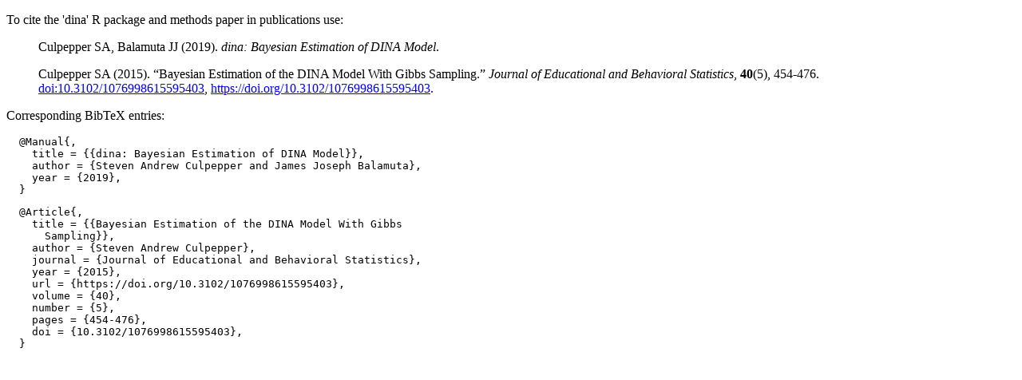

--- FILE ---
content_type: text/html
request_url: https://cran.r-project.org/web/packages/dina/citation.html
body_size: 570
content:
<!DOCTYPE html>
<html>
<head>
<title>CRAN: dina citation info</title>
<link rel="stylesheet" type="text/css" href="../../CRAN_web.css" />
<meta http-equiv="Content-Type" content="text/html; charset=utf-8" />
<meta name="viewport" content="width=device-width, initial-scale=1.0, user-scalable=yes"/>
</head>
<body>
<div class="container">
<p>
To cite the 'dina' R package and methods paper in publications use:
</p>
<blockquote>
<p>Culpepper SA, Balamuta JJ (2019).
<em>dina: Bayesian Estimation of DINA Model</em>. 
</p>
</blockquote>
<blockquote>
<p>Culpepper SA (2015).
&ldquo;Bayesian Estimation of the DINA Model With Gibbs Sampling.&rdquo;
<em>Journal of Educational and Behavioral Statistics</em>, <b>40</b>(5), 454-476.
<a href="https://doi.org/10.3102/1076998615595403">doi:10.3102/1076998615595403</a>, <a href="https://doi.org/10.3102/1076998615595403">https://doi.org/10.3102/1076998615595403</a>. 
</p>
</blockquote>
<p>
Corresponding BibTeX entries:
</p>
<pre>
  @Manual{,
    title = {{dina: Bayesian Estimation of DINA Model}},
    author = {Steven Andrew Culpepper and James Joseph Balamuta},
    year = {2019},
  }
</pre>
<pre>
  @Article{,
    title = {{Bayesian Estimation of the DINA Model With Gibbs
      Sampling}},
    author = {Steven Andrew Culpepper},
    journal = {Journal of Educational and Behavioral Statistics},
    year = {2015},
    url = {https://doi.org/10.3102/1076998615595403},
    volume = {40},
    number = {5},
    pages = {454-476},
    doi = {10.3102/1076998615595403},
  }
</pre>
</div>
</body>
</html>
